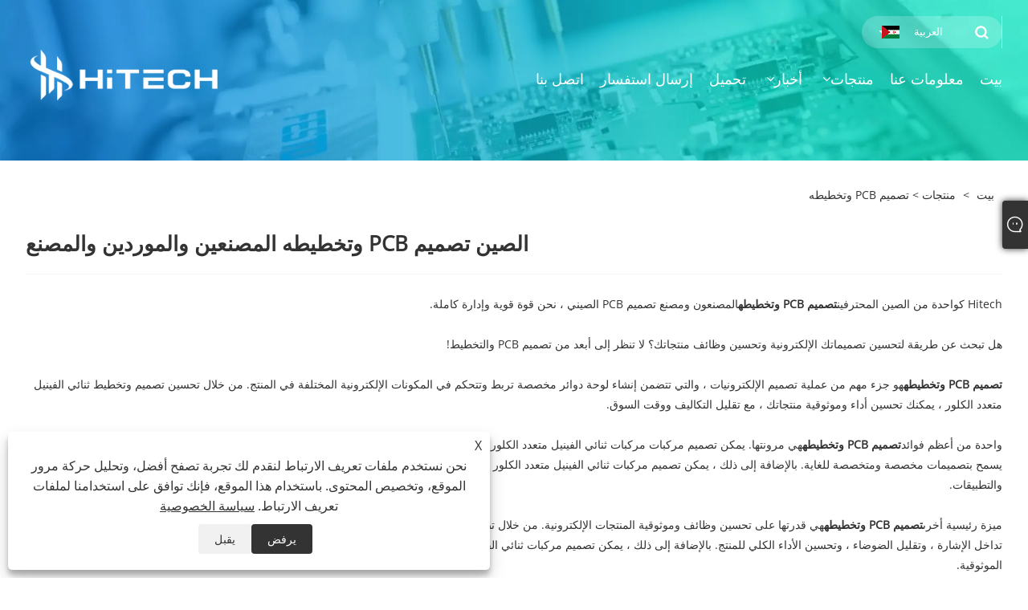

--- FILE ---
content_type: text/html; charset=utf-8
request_url: https://ar.hitech-pcba.com/pcb-design-and-layout
body_size: 9831
content:

<!DOCTYPE html>
<html xmlns="https://www.w3.org/1999/xhtml"  dir="rtl" lang="ar">
<head>
    <meta http-equiv="Content-Type" content="text/html; charset=utf-8">
    <meta name="viewport" content="width=device-width, initial-scale=1, minimum-scale=1, maximum-scale=1">
    
<title>الصين تصميم PCB وتخطيط الموردين والمصنعين والمصنع - Hitech</title>
<meta name="keywords" content="تصميم وتخطيط ثنائي الفينيل متعدد الكلور ، الصين ، الموردين ، المصنع ، الشركات المصنعة ، مخصصة" />
<meta name="description" content="بصفته مصنعًا محترفًا للتصميم والموردين في مجال PCB والموردين في الصين - Hitech. تصميم مخصص PCB والتخطيط المصنوع في الصين. مرحبًا بك في مصنعنا لشراء المنتجات." />
<link rel="shortcut icon" href="/upload/7146/20230628101146783497.ico" type="image/x-icon" />
<!-- Google tag (gtag.js) -->
<script async src="https://www.googletagmanager.com/gtag/js?id=G-HRWB2KEPMS"></script>
<script>
  window.dataLayer = window.dataLayer || [];
  function gtag(){dataLayer.push(arguments);}
  gtag('js', new Date());

  gtag('config', 'G-HRWB2KEPMS');
</script>
<link rel="dns-prefetch" href="https://style.trade-cloud.com.cn" />
<link rel="dns-prefetch" href="https://i.trade-cloud.com.cn" />
    <meta property="og:type" content="product" />
    <meta property="og:title" content="تصميم PCB وتخطيطه" />
    <meta property="og:description" content="بصفته مصنعًا محترفًا للتصميم والموردين في مجال PCB والموردين في الصين - Hitech. تصميم مخصص PCB والتخطيط المصنوع في الصين. مرحبًا بك في مصنعنا لشراء المنتجات." />
    <meta property="og:url" content="https://ar.hitech-pcba.com/pcb-design-and-layout" />
    <meta property="og:site_name" content="Shenzhen Hi Tech Co. ، Ltd." />
    <meta property="og:image" content="https://ar.hitech-pcba.com/upload/7146/introduction-to-our-expertise-in-pcb-design-1899.webp" />
    
    <link href="https://ar.hitech-pcba.com/pcb-design-and-layout" rel="canonical" />
    <script type="application/ld+json">[
  {
    "@context": "https://schema.org/",
    "@type": "BreadcrumbList",
    "ItemListElement": [
      {
        "@type": "ListItem",
        "Name": "بيت",
        "Position": 1,
        "Item": "https://ar.hitech-pcba.com/"
      },
      {
        "@type": "ListItem",
        "Name": "منتجات",
        "Position": 2,
        "Item": "https://ar.hitech-pcba.com/products.html"
      },
      {
        "@type": "ListItem",
        "Name": "تصميم PCB وتخطيطه",
        "Position": 3,
        "Item": "https://ar.hitech-pcba.com/pcb-design-and-layout"
      }
    ]
  },
  {
    "@context": "https://schema.org/",
    "@type": "Product",
    "@id": "https://ar.hitech-pcba.com/introduction-to-our-expertise-in-pcb-design.html",
    "Name": "مقدمة لخبرتنا في تصميم ثنائي الفينيل متعدد الكلور",
    "Image": "https://ar.hitech-pcba.com/upload/7146/introduction-to-our-expertise-in-pcb-design-1899.webp",
    "Offers": {
      "@type": "AggregateOffer",
      "OfferCount": 1,
      "PriceCurrency": "USD",
      "LowPrice": 0.0,
      "HighPrice": 0.0,
      "Price": 0.0
    }
  },
  {
    "@context": "https://schema.org/",
    "@type": "Product",
    "@id": "https://ar.hitech-pcba.com/iot-pcb-design-and-layout.html",
    "Name": "تصميم IoT PCB وتخطيطه",
    "Image": "https://ar.hitech-pcba.com/upload/7146/iot-pcb-design-and-layout_362143.jpg",
    "Offers": {
      "@type": "AggregateOffer",
      "OfferCount": 1,
      "PriceCurrency": "USD",
      "LowPrice": 0.0,
      "HighPrice": 0.0,
      "Price": 0.0
    }
  },
  {
    "@context": "https://schema.org/",
    "@type": "Product",
    "@id": "https://ar.hitech-pcba.com/bluetooth-tracker-pcba-design.html",
    "Name": "تصميم تعقب البلوتوث PCBA",
    "Image": "https://ar.hitech-pcba.com/upload/7146/bluetooth-tracker-pcba-design-and-manufacturing_594432.jpg",
    "Offers": {
      "@type": "AggregateOffer",
      "OfferCount": 1,
      "PriceCurrency": "USD",
      "LowPrice": 0.0,
      "HighPrice": 0.0,
      "Price": 0.0
    }
  },
  {
    "@context": "https://schema.org/",
    "@type": "Product",
    "@id": "https://ar.hitech-pcba.com/iot-pcb-design-and-manufacturing.html",
    "Name": "تصميم IoT PCB وتصنيعه",
    "Image": "https://ar.hitech-pcba.com/upload/7146/iot-pcb-design-and-manufacturing_845583.jpg",
    "Offers": {
      "@type": "AggregateOffer",
      "OfferCount": 1,
      "PriceCurrency": "USD",
      "LowPrice": 0.0,
      "HighPrice": 0.0,
      "Price": 0.0
    }
  },
  {
    "@context": "https://schema.org/",
    "@type": "Product",
    "@id": "https://ar.hitech-pcba.com/oem-odm-pcba-service.html",
    "Name": "خدمة OEM ODM PCBA",
    "Image": "https://ar.hitech-pcba.com/upload/7146/iot-equipment-pcba-board-assembly_676135.webp",
    "Offers": {
      "@type": "AggregateOffer",
      "OfferCount": 1,
      "PriceCurrency": "USD",
      "LowPrice": 0.0,
      "HighPrice": 0.0,
      "Price": 0.0
    }
  },
  {
    "@context": "https://schema.org/",
    "@type": "Product",
    "@id": "https://ar.hitech-pcba.com/pcba-prototype.html",
    "Name": "نموذج PCBA",
    "Image": "https://ar.hitech-pcba.com/upload/7146/usb-pcba-board-assembly_379951.webp",
    "Offers": {
      "@type": "AggregateOffer",
      "OfferCount": 1,
      "PriceCurrency": "USD",
      "LowPrice": 0.0,
      "HighPrice": 0.0,
      "Price": 0.0
    }
  }
]</script>
    <link rel="alternate" hreflang="en"  href="https://www.hitech-pcba.com/pcb-design-and-layout"/>
<link rel="alternate" hreflang="x-default"  href="https://www.hitech-pcba.com/pcb-design-and-layout"/>
<link rel="alternate" hreflang="es"  href="https://es.hitech-pcba.com/pcb-design-and-layout"/>
<link rel="alternate" hreflang="pt"  href="https://pt.hitech-pcba.com/pcb-design-and-layout"/>
<link rel="alternate" hreflang="ru"  href="https://ru.hitech-pcba.com/pcb-design-and-layout"/>
<link rel="alternate" hreflang="fr"  href="https://fr.hitech-pcba.com/pcb-design-and-layout"/>
<link rel="alternate" hreflang="ja"  href="https://ja.hitech-pcba.com/pcb-design-and-layout"/>
<link rel="alternate" hreflang="de"  href="https://de.hitech-pcba.com/pcb-design-and-layout"/>
<link rel="alternate" hreflang="vi"  href="https://vi.hitech-pcba.com/pcb-design-and-layout"/>
<link rel="alternate" hreflang="it"  href="https://it.hitech-pcba.com/pcb-design-and-layout"/>
<link rel="alternate" hreflang="nl"  href="https://nl.hitech-pcba.com/pcb-design-and-layout"/>
<link rel="alternate" hreflang="th"  href="https://th.hitech-pcba.com/pcb-design-and-layout"/>
<link rel="alternate" hreflang="pl"  href="https://pl.hitech-pcba.com/pcb-design-and-layout"/>
<link rel="alternate" hreflang="ko"  href="https://ko.hitech-pcba.com/pcb-design-and-layout"/>
<link rel="alternate" hreflang="sv"  href="https://sv.hitech-pcba.com/pcb-design-and-layout"/>
<link rel="alternate" hreflang="hu"  href="https://hu.hitech-pcba.com/pcb-design-and-layout"/>
<link rel="alternate" hreflang="ms"  href="https://ms.hitech-pcba.com/pcb-design-and-layout"/>
<link rel="alternate" hreflang="bn"  href="https://bn.hitech-pcba.com/pcb-design-and-layout"/>
<link rel="alternate" hreflang="da"  href="https://da.hitech-pcba.com/pcb-design-and-layout"/>
<link rel="alternate" hreflang="fi"  href="https://fi.hitech-pcba.com/pcb-design-and-layout"/>
<link rel="alternate" hreflang="hi"  href="https://hi.hitech-pcba.com/pcb-design-and-layout"/>
<link rel="alternate" hreflang="tl"  href="https://tl.hitech-pcba.com/pcb-design-and-layout"/>
<link rel="alternate" hreflang="tr"  href="https://tr.hitech-pcba.com/pcb-design-and-layout"/>
<link rel="alternate" hreflang="ga"  href="https://ga.hitech-pcba.com/pcb-design-and-layout"/>
<link rel="alternate" hreflang="ar"  href="https://ar.hitech-pcba.com/pcb-design-and-layout"/>
<link rel="alternate" hreflang="id"  href="https://id.hitech-pcba.com/pcb-design-and-layout"/>
<link rel="alternate" hreflang="no"  href="https://no.hitech-pcba.com/pcb-design-and-layout"/>
<link rel="alternate" hreflang="ur"  href="https://ur.hitech-pcba.com/pcb-design-and-layout"/>
<link rel="alternate" hreflang="cs"  href="https://cs.hitech-pcba.com/pcb-design-and-layout"/>
<link rel="alternate" hreflang="el"  href="https://el.hitech-pcba.com/pcb-design-and-layout"/>
<link rel="alternate" hreflang="uk"  href="https://uk.hitech-pcba.com/pcb-design-and-layout"/>
<link rel="alternate" hreflang="jv"  href="https://jw.hitech-pcba.com/pcb-design-and-layout"/>
<link rel="alternate" hreflang="fa"  href="https://fa.hitech-pcba.com/pcb-design-and-layout"/>
<link rel="alternate" hreflang="ta"  href="https://ta.hitech-pcba.com/pcb-design-and-layout"/>
<link rel="alternate" hreflang="te"  href="https://te.hitech-pcba.com/pcb-design-and-layout"/>
<link rel="alternate" hreflang="ne"  href="https://ne.hitech-pcba.com/pcb-design-and-layout"/>
<link rel="alternate" hreflang="my"  href="https://my.hitech-pcba.com/pcb-design-and-layout"/>
<link rel="alternate" hreflang="bg"  href="https://bg.hitech-pcba.com/pcb-design-and-layout"/>
<link rel="alternate" hreflang="lo"  href="https://lo.hitech-pcba.com/pcb-design-and-layout"/>
<link rel="alternate" hreflang="la"  href="https://la.hitech-pcba.com/pcb-design-and-layout"/>
<link rel="alternate" hreflang="kk"  href="https://kk.hitech-pcba.com/pcb-design-and-layout"/>
<link rel="alternate" hreflang="eu"  href="https://eu.hitech-pcba.com/pcb-design-and-layout"/>
<link rel="alternate" hreflang="az"  href="https://az.hitech-pcba.com/pcb-design-and-layout"/>
<link rel="alternate" hreflang="sk"  href="https://sk.hitech-pcba.com/pcb-design-and-layout"/>
<link rel="alternate" hreflang="mk"  href="https://mk.hitech-pcba.com/pcb-design-and-layout"/>
<link rel="alternate" hreflang="lt"  href="https://lt.hitech-pcba.com/pcb-design-and-layout"/>
<link rel="alternate" hreflang="et"  href="https://et.hitech-pcba.com/pcb-design-and-layout"/>
<link rel="alternate" hreflang="ro"  href="https://ro.hitech-pcba.com/pcb-design-and-layout"/>
<link rel="alternate" hreflang="sl"  href="https://sl.hitech-pcba.com/pcb-design-and-layout"/>
<link rel="alternate" hreflang="mr"  href="https://mr.hitech-pcba.com/pcb-design-and-layout"/>
<link rel="alternate" hreflang="sr"  href="https://sr.hitech-pcba.com/pcb-design-and-layout"/>

    
<meta name="viewport" content="width=device-width, initial-scale=1, minimum-scale=1, maximum-scale=1">
<link rel="stylesheet" type="text/css" href="https://style.trade-cloud.com.cn/Template/200/default/css/style.css">
<link rel="stylesheet" type="text/css" href="https://style.trade-cloud.com.cn/Template/200/css/mobile.css">
<link rel="stylesheet" type="text/css" href="https://style.trade-cloud.com.cn/Template/200/default/css/im.css">
<link rel="stylesheet" type="text/css" href="https://style.trade-cloud.com.cn/Template/200/fonts/iconfont.css">
<link rel="stylesheet" type="text/css" href="https://style.trade-cloud.com.cn/Template/200/css/links.css">
<link rel="stylesheet" type="text/css" href="https://style.trade-cloud.com.cn/Template/200/css/language.css">

    <link type="text/css" rel="stylesheet" href="https://style.trade-cloud.com.cn/Template/200/default/css/product.css" />
    <link rel="stylesheet" type="text/css" href="https://style.trade-cloud.com.cn/Template/200/default/css/product_mobile.css">
    <link rel="stylesheet" type="text/css" href="/css/poorder.css">
    <script src="https://style.trade-cloud.com.cn/Template/200/js/jquery.min.js"></script>
    <!--    <script type="text/javascript" src="https://style.trade-cloud.com.cn/Template/200/js/jquery-1.9.1.min.js"></script>-->
    <script type="text/javascript" src="https://style.trade-cloud.com.cn/Template/200/js/owl.carousel.js"></script>
    <script type="text/javascript" src="/js/book.js?v=0.04"></script>
    <link type="text/css" rel="stylesheet" href="/css/inside.css" />
</head>
<body>
    <div class="container">
        
<!-- web_head start -->
<header class="index_web_head web_head">
    <div class="head_top">
        <div class="layout">
            <div class="head_right">
                <b id="btn-search" class="btn--search"></b>
                <div class="change-language ensemble">
                    <div class="change-language-title medium-title">
                        <div class="language-flag language-flag-ar"><a title="العربية" href="javascript:;"><b class="country-flag"></b><span>العربية</span> </a></div>
                    </div>
                    <div class="change-language-cont sub-content"></div>
                </div>
            </div>
            <ul class="prisna-wp-translate-seo" id="prisna-translator-seo">
                <li class="language-flag language-flag-en"><a title="English" href="https://www.hitech-pcba.com"><b class="country-flag"></b><span>English</span></a></li><li class="language-flag language-flag-es"><a title="Español" href="//es.hitech-pcba.com"><b class="country-flag"></b><span>Español</span></a></li><li class="language-flag language-flag-pt"><a title="Português" href="//pt.hitech-pcba.com"><b class="country-flag"></b><span>Português</span></a></li><li class="language-flag language-flag-ru"><a title="русский" href="//ru.hitech-pcba.com"><b class="country-flag"></b><span>русский</span></a></li><li class="language-flag language-flag-fr"><a title="Français" href="//fr.hitech-pcba.com"><b class="country-flag"></b><span>Français</span></a></li><li class="language-flag language-flag-ja"><a title="日本語" href="//ja.hitech-pcba.com"><b class="country-flag"></b><span>日本語</span></a></li><li class="language-flag language-flag-de"><a title="Deutsch" href="//de.hitech-pcba.com"><b class="country-flag"></b><span>Deutsch</span></a></li><li class="language-flag language-flag-vi"><a title="tiếng Việt" href="//vi.hitech-pcba.com"><b class="country-flag"></b><span>tiếng Việt</span></a></li><li class="language-flag language-flag-it"><a title="Italiano" href="//it.hitech-pcba.com"><b class="country-flag"></b><span>Italiano</span></a></li><li class="language-flag language-flag-nl"><a title="Nederlands" href="//nl.hitech-pcba.com"><b class="country-flag"></b><span>Nederlands</span></a></li><li class="language-flag language-flag-th"><a title="ภาษาไทย" href="//th.hitech-pcba.com"><b class="country-flag"></b><span>ภาษาไทย</span></a></li><li class="language-flag language-flag-pl"><a title="Polski" href="//pl.hitech-pcba.com"><b class="country-flag"></b><span>Polski</span></a></li><li class="language-flag language-flag-ko"><a title="한국어" href="//ko.hitech-pcba.com"><b class="country-flag"></b><span>한국어</span></a></li><li class="language-flag language-flag-sv"><a title="Svenska" href="//sv.hitech-pcba.com"><b class="country-flag"></b><span>Svenska</span></a></li><li class="language-flag language-flag-hu"><a title="magyar" href="//hu.hitech-pcba.com"><b class="country-flag"></b><span>magyar</span></a></li><li class="language-flag language-flag-ms"><a title="Malay" href="//ms.hitech-pcba.com"><b class="country-flag"></b><span>Malay</span></a></li><li class="language-flag language-flag-bn"><a title="বাংলা ভাষার" href="//bn.hitech-pcba.com"><b class="country-flag"></b><span>বাংলা ভাষার</span></a></li><li class="language-flag language-flag-da"><a title="Dansk" href="//da.hitech-pcba.com"><b class="country-flag"></b><span>Dansk</span></a></li><li class="language-flag language-flag-fi"><a title="Suomi" href="//fi.hitech-pcba.com"><b class="country-flag"></b><span>Suomi</span></a></li><li class="language-flag language-flag-hi"><a title="हिन्दी" href="//hi.hitech-pcba.com"><b class="country-flag"></b><span>हिन्दी</span></a></li><li class="language-flag language-flag-tl"><a title="Pilipino" href="//tl.hitech-pcba.com"><b class="country-flag"></b><span>Pilipino</span></a></li><li class="language-flag language-flag-tr"><a title="Türkçe" href="//tr.hitech-pcba.com"><b class="country-flag"></b><span>Türkçe</span></a></li><li class="language-flag language-flag-ga"><a title="Gaeilge" href="//ga.hitech-pcba.com"><b class="country-flag"></b><span>Gaeilge</span></a></li><li class="language-flag language-flag-ar"><a title="العربية" href="//ar.hitech-pcba.com"><b class="country-flag"></b><span>العربية</span></a></li><li class="language-flag language-flag-id"><a title="Indonesia" href="//id.hitech-pcba.com"><b class="country-flag"></b><span>Indonesia</span></a></li><li class="language-flag language-flag-no"><a title="Norsk‎" href="//no.hitech-pcba.com"><b class="country-flag"></b><span>Norsk‎</span></a></li><li class="language-flag language-flag-ur"><a title="تمل" href="//ur.hitech-pcba.com"><b class="country-flag"></b><span>تمل</span></a></li><li class="language-flag language-flag-cs"><a title="český" href="//cs.hitech-pcba.com"><b class="country-flag"></b><span>český</span></a></li><li class="language-flag language-flag-el"><a title="ελληνικά" href="//el.hitech-pcba.com"><b class="country-flag"></b><span>ελληνικά</span></a></li><li class="language-flag language-flag-uk"><a title="український" href="//uk.hitech-pcba.com"><b class="country-flag"></b><span>український</span></a></li><li class="language-flag language-flag-jw"><a title="Javanese" href="//jw.hitech-pcba.com"><b class="country-flag"></b><span>Javanese</span></a></li><li class="language-flag language-flag-fa"><a title="فارسی" href="//fa.hitech-pcba.com"><b class="country-flag"></b><span>فارسی</span></a></li><li class="language-flag language-flag-ta"><a title="தமிழ்" href="//ta.hitech-pcba.com"><b class="country-flag"></b><span>தமிழ்</span></a></li><li class="language-flag language-flag-te"><a title="తెలుగు" href="//te.hitech-pcba.com"><b class="country-flag"></b><span>తెలుగు</span></a></li><li class="language-flag language-flag-ne"><a title="नेपाली" href="//ne.hitech-pcba.com"><b class="country-flag"></b><span>नेपाली</span></a></li><li class="language-flag language-flag-my"><a title="Burmese" href="//my.hitech-pcba.com"><b class="country-flag"></b><span>Burmese</span></a></li><li class="language-flag language-flag-bg"><a title="български" href="//bg.hitech-pcba.com"><b class="country-flag"></b><span>български</span></a></li><li class="language-flag language-flag-lo"><a title="ລາວ" href="//lo.hitech-pcba.com"><b class="country-flag"></b><span>ລາວ</span></a></li><li class="language-flag language-flag-la"><a title="Latine" href="//la.hitech-pcba.com"><b class="country-flag"></b><span>Latine</span></a></li><li class="language-flag language-flag-kk"><a title="Қазақша" href="//kk.hitech-pcba.com"><b class="country-flag"></b><span>Қазақша</span></a></li><li class="language-flag language-flag-eu"><a title="Euskal" href="//eu.hitech-pcba.com"><b class="country-flag"></b><span>Euskal</span></a></li><li class="language-flag language-flag-az"><a title="Azərbaycan" href="//az.hitech-pcba.com"><b class="country-flag"></b><span>Azərbaycan</span></a></li><li class="language-flag language-flag-sk"><a title="Slovenský jazyk" href="//sk.hitech-pcba.com"><b class="country-flag"></b><span>Slovenský jazyk</span></a></li><li class="language-flag language-flag-mk"><a title="Македонски" href="//mk.hitech-pcba.com"><b class="country-flag"></b><span>Македонски</span></a></li><li class="language-flag language-flag-lt"><a title="Lietuvos" href="//lt.hitech-pcba.com"><b class="country-flag"></b><span>Lietuvos</span></a></li><li class="language-flag language-flag-et"><a title="Eesti Keel" href="//et.hitech-pcba.com"><b class="country-flag"></b><span>Eesti Keel</span></a></li><li class="language-flag language-flag-ro"><a title="Română" href="//ro.hitech-pcba.com"><b class="country-flag"></b><span>Română</span></a></li><li class="language-flag language-flag-sl"><a title="Slovenski" href="//sl.hitech-pcba.com"><b class="country-flag"></b><span>Slovenski</span></a></li><li class="language-flag language-flag-mr"><a title="मराठी" href="//mr.hitech-pcba.com"><b class="country-flag"></b><span>मराठी</span></a></li><li class="language-flag language-flag-sr"><a title="Srpski језик" href="//sr.hitech-pcba.com"><b class="country-flag"></b><span>Srpski језик</span></a></li>
            </ul>
        </div>
    </div>

    <nav class="nav_wrap">
        <div class="layout">
            <h1 class="logo">
                <a href="/"><img src="/upload/7146/20230607162452503237.webp" alt="Shenzhen Hi Tech Co. ، Ltd."></a>
            </h1>
            <ul class="head_nav">
                <li><a href="/" title="بيت"><em>بيت</em></a></li><li><a href="/about.html" title="معلومات عنا"><em>معلومات عنا</em></a></li><li><a href="/products.html" title="منتجات"><em>منتجات</em></a><ul><li><a title="الجمعية PCB" href="/pcb-assembly"><em>الجمعية PCB</em></a><ul><li><a title="SMT PCB Assembly" href="/smt-pcb-assembly"><em>SMT PCB Assembly</em></a></li><li><a title="تراجع تجميع PCB" href="/dip-pcb-assembly"><em>تراجع تجميع PCB</em></a></li><li><a title="اختبار لوحة PCBA ومراقبة الجودة" href="/pcba-board-testing-and-quality-control"><em>اختبار لوحة PCBA ومراقبة الجودة</em></a></li></ul></li><li><a title="تصميم PCB وتخطيطه" href="/pcb-design-and-layout"><em>تصميم PCB وتخطيطه</em></a></li><li><a title="التجميع الإلكتروني" href="/electronic-assembly"><em>التجميع الإلكتروني</em></a></li></ul></li><li><a href="/news.html" title="أخبار"><em>أخبار</em></a><ul><li><a title="مدونة" href="/news/blog"><em>مدونة</em></a></li><li><a title="أخبار الشركة" href="/news-47.html"><em>أخبار الشركة</em></a></li><li><a title="اخبار الصناعة" href="/news-48.html"><em>اخبار الصناعة</em></a></li></ul></li><li><a href="/download.html" title="تحميل"><em>تحميل</em></a></li><li><a href="/message.html" title="إرسال استفسار"><em>إرسال استفسار</em></a></li><li><a href="/contact.html" title="اتصل بنا"><em>اتصل بنا</em></a></li>
            </ul>
        </div>
    </nav>
</header>
<!--// web_head end -->


        <div class="banner page-banner" id="body">
            <div class="page-bannertxt">
                
            </div>
            <a class="item"><img src="/upload/7146/20230607184159213973.webp" alt="منتجات" /></a>
        </div>
        <div class="block">
            <div class="layout">
                <div class="layout-mobile">
                    <div class="position">
                        <span><a class="home" href="/"> <i class="icon-home" >بيت</i></a></span>
                        <span>></span>
                        <a href="/products.html">منتجات</a> > تصميم PCB وتخطيطه 
                    </div>


                    <div class="catgiaydeil">
                        <div class="cainer">
                            <h1>الصين تصميم PCB وتخطيطه المصنعين والموردين والمصنع</h1>
                            <div class="product-in">
                                Hitech كواحدة من الصين المحترفين<strong>تصميم PCB وتخطيطه</strong>المصنعون ومصنع تصميم PCB الصيني ، نحن قوة قوية وإدارة كاملة.<p>
	<br />
</p>
<p>هل تبحث عن طريقة لتحسين تصميماتك الإلكترونية وتحسين وظائف منتجاتك؟ لا تنظر إلى أبعد من تصميم PCB والتخطيط!</p>
<p>
	<br />
</p>
<p>
	<strong>تصميم PCB وتخطيطه</strong>هو جزء مهم من عملية تصميم الإلكترونيات ، والتي تتضمن إنشاء لوحة دوائر مخصصة تربط وتتحكم في المكونات الإلكترونية المختلفة في المنتج. من خلال تحسين تصميم وتخطيط ثنائي الفينيل متعدد الكلور ، يمكنك تحسين أداء وموثوقية منتجاتك ، مع تقليل التكاليف ووقت السوق.</p>
<p>
	<br />
</p>
<p>واحدة من أعظم فوائد<strong>تصميم PCB وتخطيطه</strong>هي مرونتها. يمكن تصميم مركبات مركبات ثنائي الفينيل متعدد الكلور لاستيعاب مجموعة واسعة من المكونات ، مثل المقاومات والمكثفات والترانزستورات وموكنتها ، مما يسمح بتصميمات مخصصة ومتخصصة للغاية. بالإضافة إلى ذلك ، يمكن تصميم مركبات ثنائي الفينيل متعدد الكلور لتناسب أي شكل أو حجم تقريبًا ، مما يجعلها مثالية للاستخدام في مجموعة متنوعة من المنتجات والتطبيقات.</p>
<p>
	<br />
</p>
<p>ميزة رئيسية أخرى<strong>تصميم PCB وتخطيطه</strong>هي قدرتها على تحسين وظائف وموثوقية المنتجات الإلكترونية. من خلال تصميم وضع مكونات وتوجيه المكونات على ثنائي الفينيل متعدد الكلور بعناية ، يمكن للمهندسين تقليل تداخل الإشارة ، وتقليل الضوضاء ، وتحسين الأداء الكلي للمنتج. بالإضافة إلى ذلك ، يمكن تصميم مركبات ثنائي الفينيل متعدد الكلور بمكونات زائدة وآليات آمنة من الفشل ، مما يقلل من خطر فشل المنتج وتحسين الموثوقية.</p>
<p>
	<br />
</p>
<p>في شركتنا ، نحن متخصصون في<strong>تصميم PCB وتخطيطه</strong>الخدمات ، باستخدام أحدث البرامج والتقنيات لإنشاء لوحات دوائر مخصصة تلبي الاحتياجات المحددة لعملائنا. يعمل فريقنا من المهندسين والفنيين ذوي الخبرة عن كثب مع عملائنا لفهم متطلباتهم وأهدافهم ، ونحن نستخدم خبرتنا لتقديم تصميمات ثنائية ثنائي الفينيل متعدد الكلور عالية الجودة وفعالة وموثوقة.</p>
<p>
	<br />
</p>
<p>إذا كنت تتطلع إلى تحسين أداء وموثوقية منتجاتك الإلكترونية ، فاتصل بنا اليوم لمعرفة المزيد حول خدمات تصميم PCB وتخطيطنا. دعنا نساعدك على نقل تصميماتك إلى المستوى التالي وتحقيق النجاح في مجال عملك!</p>
<br />
                            </div>

                        </div>
                    </div>

                    
                    <div class="product-main">
                        <div class="product-left">
                            <form class="left-search" action="/products.html" method="get">
                                <input class="search-t" name="search" placeholder="Search">
                                <input class="search-b" type="submit" value="">
                            </form>
                            <div class="product-nav">
                                <div class="lefttitle">منتجات</div>
                                <ul>
                                    <li><a href="/pcb-assembly">الجمعية PCB</a><span></span><ul><li><a href="/smt-pcb-assembly">SMT PCB Assembly</a></li><li><a href="/dip-pcb-assembly">تراجع تجميع PCB</a></li><li><a href="/pcba-board-testing-and-quality-control">اختبار لوحة PCBA ومراقبة الجودة</a></li></ul></li><li><a href="/pcb-design-and-layout">تصميم PCB وتخطيطه</a></li><li><a href="/electronic-assembly">التجميع الإلكتروني</a></li>
                                </ul>
                            </div>
                            
<div class="product-list">
    <div class="lefttitle">منتجات جديدة</div>
    <ul>
        <li><a href="/controller-pcba-board-assembly.html" title="تحكم الجمعية PCBA المجلس"><img src="/upload/7146/controller-pcba-board-assembly_812227.webp" alt="تحكم الجمعية PCBA المجلس" title="تحكم الجمعية PCBA المجلس" ><span>تحكم الجمعية PCBA المجلس</span></a></li><li><a href="/oem-pcba-board.html" title="لوحة OEM PCBA"><img src="/upload/7146/pcba-board_744631.webp" alt="لوحة OEM PCBA" title="لوحة OEM PCBA" ><span>لوحة OEM PCBA</span></a></li><li><a href="/qfn-pcb-assembly.html" title="QFN PCB الجمعية"><img src="/upload/7146/qfn-pcb-assembly_915411.webp" alt="QFN PCB الجمعية" title="QFN PCB الجمعية" ><span>QFN PCB الجمعية</span></a></li><li><a href="/bga-pcb-assembly.html" title="الجمعية بغا ثنائي الفينيل متعدد الكلور"><img src="/upload/7146/bga-pcb-assembly_739825.webp" alt="الجمعية بغا ثنائي الفينيل متعدد الكلور" title="الجمعية بغا ثنائي الفينيل متعدد الكلور" ><span>الجمعية بغا ثنائي الفينيل متعدد الكلور</span></a></li>
        <li><a class="btn" href="/products.html"><span>كل المنتجات الجديدة</span></a></li>
    </ul>
</div>

                        </div>

                        <div class="product-right">
                            <div class="poorder">
                                <dl class="tab-list">
                                    <dt>View as&nbsp;&nbsp;</dt>
                                    <dd class="list"><span class="current" id="ert"></span></dd>
                                    &nbsp;<dd class="list1">
                                        <span class="" id="uioi"></span>

                                    </dd>
                                </dl>
                            </div>
                            <div class="product-list">
                                <div class="product-item"><div class="product-img"><a href="/introduction-to-our-expertise-in-pcb-design.html" title="مقدمة لخبرتنا في تصميم ثنائي الفينيل متعدد الكلور"><img src="/upload/7146/introduction-to-our-expertise-in-pcb-design-1899.webp" alt="مقدمة لخبرتنا في تصميم ثنائي الفينيل متعدد الكلور" title="مقدمة لخبرتنا في تصميم ثنائي الفينيل متعدد الكلور" onerror="this.src='https://i.trade-cloud.com.cn/images/noimage.gif'" /></a></div><div class="product-info"><h2><a href="/introduction-to-our-expertise-in-pcb-design.html" title="مقدمة لخبرتنا في تصميم ثنائي الفينيل متعدد الكلور" >مقدمة لخبرتنا في تصميم ثنائي الفينيل متعدد الكلور</a></h2><p>في المشهد التكنولوجي السريع اليوم ، يلعب تصميم لوحة الدوائر المطبوعة (PCB) دورًا محوريًا في تطوير الإلكترونيات والأنظمة الحديثة. في شركتنا ، نفخر كقادة في مقدمة خبرتنا في تصميم ثنائي الفينيل متعدد الكلور ، وهو مجال يتضمن التخطيط الاستراتيجي وتجميع المكونات الإلكترونية على سطح مستو لضمان الأداء الأمثل والوظائف.</p><a class="btn" href="/introduction-to-our-expertise-in-pcb-design.html" title="مقدمة لخبرتنا في تصميم ثنائي الفينيل متعدد الكلور">اقرأ أكثر</a><a class="btn" href="/message.html" title="مقدمة لخبرتنا في تصميم ثنائي الفينيل متعدد الكلور" onclick="Inqury_click('2165')">إرسال استفسار</a></div></div><div class="product-item"><div class="product-img"><a href="/iot-pcb-design-and-layout.html" title="تصميم IoT PCB وتخطيطه"><img src="/upload/7146/iot-pcb-design-and-layout_362143.jpg" alt="تصميم IoT PCB وتخطيطه" title="تصميم IoT PCB وتخطيطه" onerror="this.src='https://i.trade-cloud.com.cn/images/noimage.gif'" /></a></div><div class="product-info"><h2><a href="/iot-pcb-design-and-layout.html" title="تصميم IoT PCB وتخطيطه" >تصميم IoT PCB وتخطيطه</a></h2><p>You are welcomed to come to our factory to buy the latest selling, low price, and high-quality IOT PCB design and layout, Hitech looks forward to cooperating with you.</p><a class="btn" href="/iot-pcb-design-and-layout.html" title="تصميم IoT PCB وتخطيطه">اقرأ أكثر</a><a class="btn" href="/message.html" title="تصميم IoT PCB وتخطيطه" onclick="Inqury_click('1743')">إرسال استفسار</a></div></div><div class="product-item"><div class="product-img"><a href="/bluetooth-tracker-pcba-design.html" title="تصميم تعقب البلوتوث PCBA"><img src="/upload/7146/bluetooth-tracker-pcba-design-and-manufacturing_594432.jpg" alt="تصميم تعقب البلوتوث PCBA" title="تصميم تعقب البلوتوث PCBA" onerror="this.src='https://i.trade-cloud.com.cn/images/noimage.gif'" /></a></div><div class="product-info"><h2><a href="/bluetooth-tracker-pcba-design.html" title="تصميم تعقب البلوتوث PCBA" >تصميم تعقب البلوتوث PCBA</a></h2><p>One of Chinese manufacturer of Bluetooth Tracker PCBA Design, offering excellent quality at a competitive price, is Hitech. Feel free to get in touch.</p><a class="btn" href="/bluetooth-tracker-pcba-design.html" title="تصميم تعقب البلوتوث PCBA">اقرأ أكثر</a><a class="btn" href="/message.html" title="تصميم تعقب البلوتوث PCBA" onclick="Inqury_click('1740')">إرسال استفسار</a></div></div><div class="product-item"><div class="product-img"><a href="/iot-pcb-design-and-manufacturing.html" title="تصميم IoT PCB وتصنيعه"><img src="/upload/7146/iot-pcb-design-and-manufacturing_845583.jpg" alt="تصميم IoT PCB وتصنيعه" title="تصميم IoT PCB وتصنيعه" onerror="this.src='https://i.trade-cloud.com.cn/images/noimage.gif'" /></a></div><div class="product-info"><h2><a href="/iot-pcb-design-and-manufacturing.html" title="تصميم IoT PCB وتصنيعه" >تصميم IoT PCB وتصنيعه</a></h2><p>ابحث عن مجموعة كبيرة من تصميم IoT PCB وتصنيعها من الصين في Hitech. توفير خدمة محترفة بعد البيع والسعر المناسب ، نتطلع إلى التعاون.</p><a class="btn" href="/iot-pcb-design-and-manufacturing.html" title="تصميم IoT PCB وتصنيعه">اقرأ أكثر</a><a class="btn" href="/message.html" title="تصميم IoT PCB وتصنيعه" onclick="Inqury_click('1738')">إرسال استفسار</a></div></div><div class="product-item"><div class="product-img"><a href="/oem-odm-pcba-service.html" title="خدمة OEM ODM PCBA"><img src="/upload/7146/iot-equipment-pcba-board-assembly_676135.webp" alt="خدمة OEM ODM PCBA" title="خدمة OEM ODM PCBA" onerror="this.src='https://i.trade-cloud.com.cn/images/noimage.gif'" /></a></div><div class="product-info"><h2><a href="/oem-odm-pcba-service.html" title="خدمة OEM ODM PCBA" >خدمة OEM ODM PCBA</a></h2><p>Hitech هي مصنعي وموردي خدمة OEM ODM PCBA في الصين. نحن مزود رائد لخدمات OEM / ODM PCBA ، نقدم مجموعة كاملة من الحلول لتلبية احتياجاتك الفريدة. فريق الخبراء لدينا مكرس لتقديم نتائج استثنائية ، والعمل عن كثب معك لضمان اكتمال مشروعك وفقًا لمواصفاتك الدقيقة. تم تجهيز مرافقنا بأحدث التقنيات والمعدات ، مما يسمح لنا بتقديم جودة عالية خدمات تجميع ثنائي الفينيل متعدد الكلور تتسم بالكفاءة والفعالية من حيث التكلفة. سواء كنت بحاجة إلى نموذج أولي بسيط أو جهاز إلكتروني معقد ، لدينا الخبرة والخبرة لتقديم نتائج رائعة.</p><a class="btn" href="/oem-odm-pcba-service.html" title="خدمة OEM ODM PCBA">اقرأ أكثر</a><a class="btn" href="/message.html" title="خدمة OEM ODM PCBA" onclick="Inqury_click('783')">إرسال استفسار</a></div></div><div class="product-item"><div class="product-img"><a href="/pcba-prototype.html" title="نموذج PCBA"><img src="/upload/7146/usb-pcba-board-assembly_379951.webp" alt="نموذج PCBA" title="نموذج PCBA" onerror="this.src='https://i.trade-cloud.com.cn/images/noimage.gif'" /></a></div><div class="product-info"><h2><a href="/pcba-prototype.html" title="نموذج PCBA" >نموذج PCBA</a></h2><p>Hitech هي شركة متخصصة في تصنيع وتوريد النماذج الأولية لـ PCBA في الصين. يعتبر النموذج الأولي PCBA خطوة حاسمة في عملية التصميم الإلكتروني. يتضمن إنشاء دائرة إلكترونية وظيفية باستخدام نموذج أولي ثنائي الفينيل متعدد الكلور وتجميع المكونات على ثنائي الفينيل متعدد الكلور لاختبار التصميم والتحقق منه. تعد عملية النموذج الأولي لـ PCBA ضرورية لضمان نجاح منتجك الإلكتروني ، وفي هذه المقالة ، سوف نستكشف أهمية النموذج الأولي لـ PCBA والعوامل التي يجب مراعاتها عند إنشاء نموذج أولي لـ PCBA.</p><a class="btn" href="/pcba-prototype.html" title="نموذج PCBA">اقرأ أكثر</a><a class="btn" href="/message.html" title="نموذج PCBA" onclick="Inqury_click('775')">إرسال استفسار</a></div></div>
                            </div>
                            <div class="page">
                                <a href="//ar.hitech-pcba.com/pcb-design-and-layout"><</a><a class="current">1</a><a href="//ar.hitech-pcba.com/pcb-design-and-layout/p2" >2</a><a href="//ar.hitech-pcba.com/pcb-design-and-layout/p2">></a>
                            </div>

                        </div>
                    </div>

                    



                    <div class="protip">
                        
                    </div>
                    <div class="maeta">
                        Hitech هي شركات تصنيع وموردين محترفين تصميم PCB وتخطيطه في الصين. لا تصنع جودتنا العالية تصميم PCB وتخطيطه في الصين فقط ولدينا منتجات مخصصة. مرحبًا بك في مصنعنا لشراء المنتجات.
                    </div>

                </div>
                <div style="clear: both;"></div>
            </div>
        </div>
        <script type="text/javascript">
            $(".block .product-left .product-nav ul span").each(function () {
                $(this).click(function () {
                    if ($(this).siblings("ul").css("display") == "none") {
                        $(this).css("background-image", "url(https://i.trade-cloud.com.cn/NewImages/images/product_02.png)");
                        $(this).siblings("ul").slideDown(500);

                    } else {
                        $(this).css("background-image", "url(https://i.trade-cloud.com.cn/NewImages/images/product_01.png)");
                        $(this).siblings("ul").slideUp(500);
                    }
                })
            });
            $(".block .product-left .product-list h3").click(function () {
                if ($(this).siblings("ul").css("display") == "none") {
                    $(this).siblings("ul").slideDown(500);
                } else {
                    $(this).siblings("ul").slideUp(500);
                }
            });
            $(".lefttitle").click(function () {
                $(".product-list").toggleClass("bnu");
            });

        </script>
        <script type="text/javascript">
            $(document).ready(function () {

                $("#uioi").click(function () {
                    $(".product-list").addClass("show-detail");
                    $(".list span").removeClass("current");
                    $(".list1 span").addClass("current");

                    setCookie("prolist", "1", 30);

                });

                $("#ert").click(function () {
                    $(".product-list").removeClass("show-detail");
                    $(".list span").addClass("current");
                    $(".list1 span").removeClass("current");

                    setCookie("prolist", "0", 30);
                });


            });
            function setCookie(cname, cvalue, exdays) {
                var d = new Date();
                d.setTime(d.getTime() + (exdays * 24 * 60 * 60 * 1000));
                var expires = "expires=" + d.toGMTString();
                document.cookie = cname + "=" + cvalue + "; " + expires;
            }
            function getCookie(cname) {
                var name = cname + "=";
                var ca = document.cookie.split(';');
                for (var i = 0; i < ca.length; i++) {
                    var c = ca[i].trim();
                    if (c.indexOf(name) == 0) { return c.substring(name.length, c.length); }
                }
                return "";
            }
        </script>
        
<!-- web_footer start -->
<footer class="web_footer">
    <div class="foot_items">
        <div class="layout">
            <div class="foot_item wow fadeInLeftA" data-wow-delay=".3s">
                <h2 class="title">
                    معلومات عنا</h2>
                <div class="foot_item_bd">
                    <ul class="foot_txt_list">
                        
                    </ul>
                </div>
            </div>

            <div class="foot_item wow fadeInLeftA" data-wow-delay=".4s">
                <h2 class="title">
                    منتجات</h2>
                <div class="foot_item_bd">
                    <ul class="foot_txt_list">
                        <li><a title="الجمعية PCB" href="/pcb-assembly">الجمعية PCB</a></li><li><a title="تصميم PCB وتخطيطه" href="/pcb-design-and-layout">تصميم PCB وتخطيطه</a></li><li><a title="التجميع الإلكتروني" href="/electronic-assembly">التجميع الإلكتروني</a></li>
                    </ul>
                </div>
            </div>

            <div class="foot_item wow fadeInLeftA" data-wow-delay=".1s">
                <h2 class="title">
                    اتصل بنا</h2>
                <div class="foot_item_bd">
                    <ul class="foot_txt_list">
                        <li><a href="tel:+86-13631573450">هاتف: +86-13631573450</a></li><li><a href="/message.html">بريد إلكتروني: Dan.s@rxpcba.com</a></li><li><a>عنوان: المبنى 6 ، حديقة يونغشي للتكنولوجيا ، منطقة يينتيان الصناعية ، Xixiang ، منطقة باوان ، شنتشن</a></li>
                    </ul>
                </div>
            </div>
            <div class="foot_item wow fadeInLeftA" data-wow-delay=".2s">
                <h2 class="title">
                    <img src="/upload/7146/20230607162452503237.webp" alt="Shenzhen Hi Tech Co. ، Ltd." title="Shenzhen Hi Tech Co. ، Ltd."></h2>
                <div class="foot_item_bd">
                    <div class="foot_sns">
                        <ul>
                            <li><a href="https://www.linkedin.com/company/shenzhen-hi-tech-co-ltd/?viewAsMember=true" target="_blank" rel="nofollow" class="linkedin" title="Linkedin"><span class="iconfont icon-in"></span></a></li><li><a href="https://api.whatsapp.com/send?phone=8613631573450&text=Hello" target="_blank" rel="nofollow" class="Whatsapp" title="Whatsapp"><span class="iconfont icon-whatsapp"></span></a></li>
                        </ul>
                    </div>
                </div>
            </div>
        </div>

    </div>
    <div class="foot_bar wow fadeInUpA" data-wow-delay=".1s">
        <div class="layout">
            <div class="copyright">
                حقوق الطبع والنشر © 2023 Shenzhen Hi Tech Co. ، Ltd.
            </div>
            <div class="links">
                <ul>
                    <li><a href="/links.html">Links</a></li>
                    <li><a href="/sitemap.html">Sitemap</a></li>
                    <li><a href="/rss.xml">RSS</a></li>
                    <li><a href="/sitemap.xml">XML</a></li>
                    <li><a href="/privacy-policy.html" rel="nofollow" target="_blank">سياسة الخصوصية</a></li>
                    
                </ul>
            </div>
        </div>
    </div>
</footer>
<style>
.business_bg{
    background-image: url(https://i.trade-cloud.com.cn/upload/7146/image/20230607/----1_868492.webp)!important;
}
.opt img {
    margin: 30px 0;
    width: 100%;
}
.opt h4 {
    font-size: 20px;
    line-height: 40px;
    font-weight: 600;
    margin: 10px 0;
    background: url(https://i.trade-cloud.com.cn/upload/7146/image/20230607/----1_960575.webp) no-repeat center;
    color: #fff;
    text-indent: 20px;
    height: 50px;
}
</style><script id="test" type="text/javascript"></script><script type="text/javascript">document.getElementById("test").src="//www.hitech-pcba.com/IPCount/stat.aspx?ID=7146";</script>
<!--// web_footer end -->

    </div>
    


<link href="/OnlineService/11/css/im.css" rel="stylesheet" />
<div class="im">
    <style>
        img {
            border: none;
            max-width: 100%;
        }
    </style>
    <label class="im-l" for="select"><i class="iconfont icon-xiaoxi21"></i></label>
    <input type="checkbox" id="select">
    <div class="box">
        <ul>
          <li><a class="ri_WhatsApp" href="https://api.whatsapp.com/send?phone=8613631573450&text=Hello" title="8613631573450" target="_blank"><img style="width:25px;" src="/OnlineService/11/images/whatsapp.webp" alt="Whatsapp" /><span></span></a></li><li><a class="ri_Email" href="/message.html" title="Dan.s@rxpcba.com" target="_blank"><img style="width:25px;" src="/OnlineService/11/images/e-mail.webp" alt="E-mail" /><span></span></a></li> 
            <li style="padding:5px"><img src="/upload/7146/20230628101054484693.webp" alt="QR" /></li>
        </ul>
    </div>
</div>




<div class="web-search">
    <b id="btn-search-close" class="btn--search-close"></b>
    <div style="width: 100%">
        <div class="head-search">
            <form class="" action="/products.html">
                <input class="search-ipt" name="search" placeholder="ابدأ في الكتابة ...">
                <input class="search-btn" type="button">
                <span class="search-attr">اضغط على Enter للبحث أو ESC للإغلاق</span>
            </form>
        </div>
    </div>
</div>
<script src="https://style.trade-cloud.com.cn/Template/200/js/common.js"></script>
<script type="text/javascript">
    $(function () {
        $(".privacy-close").click(function () {
            $("#privacy-prompt").css("display", "none");
        });
    });
</script>
<div class="privacy-prompt" id="privacy-prompt">
    <div class="privacy-close">X</div>
    <div class="text">
        نحن نستخدم ملفات تعريف الارتباط لنقدم لك تجربة تصفح أفضل، وتحليل حركة مرور الموقع، وتخصيص المحتوى. باستخدام هذا الموقع، فإنك توافق على استخدامنا لملفات تعريف الارتباط.
        <a href="/privacy-policy.html" rel='nofollow' target="_blank">سياسة الخصوصية</a>
    </div>
    <div class="agree-btns">
        <a class="agree-btn" onclick="myFunction()" id="reject-btn" href="javascript:;">يرفض
        </a>
        <a class="agree-btn" onclick="closeclick()" style="margin-left: 15px;" id="agree-btn" href="javascript:;">يقبل
        </a>
    </div>
</div>
<link href="/css/privacy.css" rel="stylesheet" type="text/css" />
<script src="/js/privacy.js"></script>

<script defer src="https://static.cloudflareinsights.com/beacon.min.js/vcd15cbe7772f49c399c6a5babf22c1241717689176015" integrity="sha512-ZpsOmlRQV6y907TI0dKBHq9Md29nnaEIPlkf84rnaERnq6zvWvPUqr2ft8M1aS28oN72PdrCzSjY4U6VaAw1EQ==" data-cf-beacon='{"version":"2024.11.0","token":"e0054f400b394d8aa7b4411dadfe6d6c","r":1,"server_timing":{"name":{"cfCacheStatus":true,"cfEdge":true,"cfExtPri":true,"cfL4":true,"cfOrigin":true,"cfSpeedBrain":true},"location_startswith":null}}' crossorigin="anonymous"></script>
</body>
</html>
